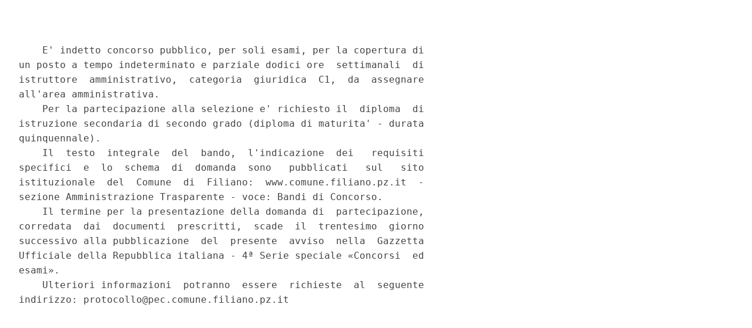

--- FILE ---
content_type: text/html;charset=UTF-8
request_url: https://www.gazzettaufficiale.it/atto/concorsi/caricaArticoloDefault/originario?atto.dataPubblicazioneGazzetta=2020-02-21&atto.codiceRedazionale=20E02413&atto.tipoProvvedimento=CONCORSO
body_size: 1252
content:








<!DOCTYPE html><!-- 002_053-ACCESS-4.1.1 -LV_A -->
<!--002_053-ACCES- 3.1.1 -LV_A --> 
<html xmlns="http://www.w3.org/1999/xhtml" lang="it">
<head>
<meta http-equiv="Content-Type" content="text/html; charset=UTF-8" />
<title></title>
<link rel="stylesheet" type="text/css"
	href="/resources/css/iframe.css" />


 
</head>
<body>
	<div class="prima_atto">
		<span class="aggiornamenti">
			
					</span>
			</div>
		<span class="dettaglio_atto_testo">
           	<pre> 
    E' indetto concorso pubblico, per soli esami, per la copertura di
un posto a tempo indeterminato e parziale dodici ore  settimanali  di
istruttore  amministrativo,  categoria  giuridica  C1,  da  assegnare
all'area amministrativa. 
    Per la partecipazione alla selezione e' richiesto il  diploma  di
istruzione secondaria di secondo grado (diploma di maturita' - durata
quinquennale). 
    Il  testo  integrale  del  bando,  l'indicazione  dei   requisiti
specifici  e  lo  schema  di  domanda  sono   pubblicati   sul   sito
istituzionale  del  Comune  di  Filiano:  www.comune.filiano.pz.it  -
sezione Amministrazione Trasparente - voce: Bandi di Concorso. 
    Il termine per la presentazione della domanda di  partecipazione,
corredata  dai  documenti  prescritti,  scade  il  trentesimo  giorno
successivo alla pubblicazione  del  presente  avviso  nella  Gazzetta
Ufficiale della Repubblica italiana - 4ª Serie speciale «Concorsi  ed
esami». 
    Ulteriori informazioni  potranno  essere  richieste  al  seguente
indirizzo: protocollo@pec.comune.filiano.pz.it 
 
</pre>
           	</div>
				<div class="righetta_wrapper">
					<div class="righetta">&nbsp;</div>
				</div>
				<pre class="rosso"></pre> 
    	</span>
	</body>
</html>